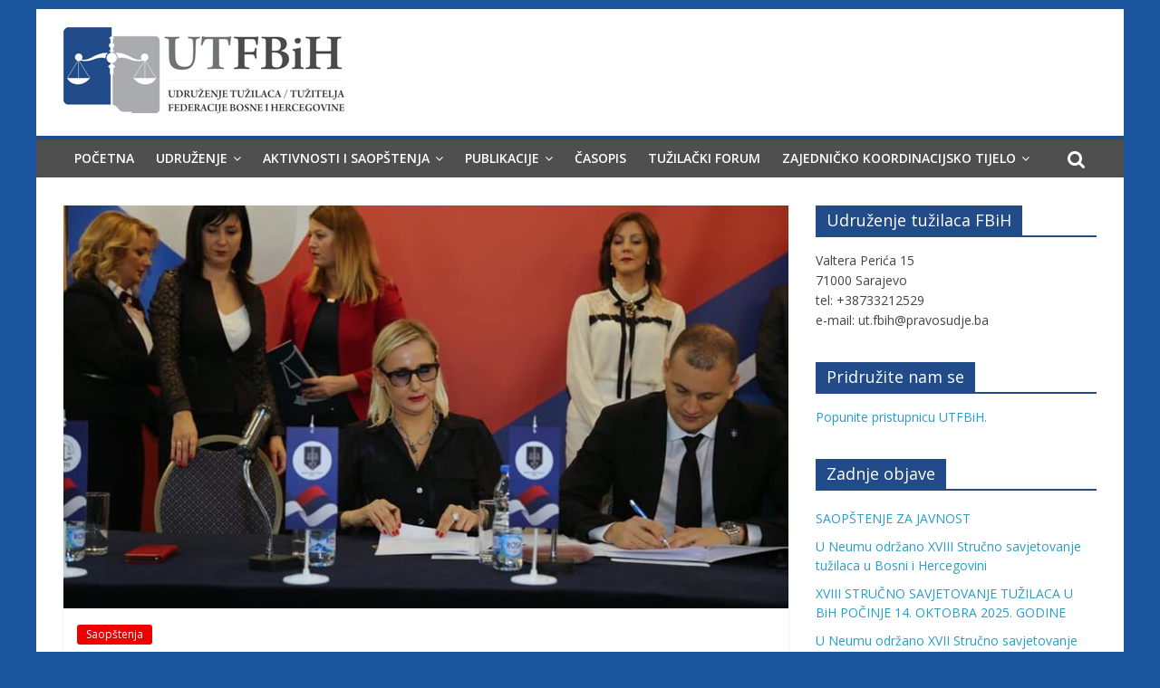

--- FILE ---
content_type: text/html; charset=UTF-8
request_url: https://utfbih.ba/udruzenje-tuzilaca-fbih-potpisalo-sporazum-o-saradnji-sa-udruzenjem-tuzilaca-i-sudija-republike-srbije/
body_size: 11718
content:
<!DOCTYPE html>
<html lang="en-US">
<head>
			<meta charset="UTF-8" />
		<meta name="viewport" content="width=device-width, initial-scale=1">
		<link rel="profile" href="https://gmpg.org/xfn/11" />
		<title>Udruženje tužilaca FBIH potpisalo Sporazum o saradnji sa Udruženjem tužilaca i sudija Republike Srbije &#8211; Udruženje tužilaca Federacije BiH</title>
<meta name='robots' content='max-image-preview:large' />
<link rel='dns-prefetch' href='//fonts.googleapis.com' />
<link rel='dns-prefetch' href='//s.w.org' />
<link rel="alternate" type="application/rss+xml" title="Udruženje tužilaca Federacije BiH &raquo; Feed" href="https://utfbih.ba/feed/" />
<link rel="alternate" type="application/rss+xml" title="Udruženje tužilaca Federacije BiH &raquo; Comments Feed" href="https://utfbih.ba/comments/feed/" />
<script type="text/javascript">
window._wpemojiSettings = {"baseUrl":"https:\/\/s.w.org\/images\/core\/emoji\/13.1.0\/72x72\/","ext":".png","svgUrl":"https:\/\/s.w.org\/images\/core\/emoji\/13.1.0\/svg\/","svgExt":".svg","source":{"concatemoji":"https:\/\/utfbih.ba\/wp-includes\/js\/wp-emoji-release.min.js?ver=5.9.12"}};
/*! This file is auto-generated */
!function(e,a,t){var n,r,o,i=a.createElement("canvas"),p=i.getContext&&i.getContext("2d");function s(e,t){var a=String.fromCharCode;p.clearRect(0,0,i.width,i.height),p.fillText(a.apply(this,e),0,0);e=i.toDataURL();return p.clearRect(0,0,i.width,i.height),p.fillText(a.apply(this,t),0,0),e===i.toDataURL()}function c(e){var t=a.createElement("script");t.src=e,t.defer=t.type="text/javascript",a.getElementsByTagName("head")[0].appendChild(t)}for(o=Array("flag","emoji"),t.supports={everything:!0,everythingExceptFlag:!0},r=0;r<o.length;r++)t.supports[o[r]]=function(e){if(!p||!p.fillText)return!1;switch(p.textBaseline="top",p.font="600 32px Arial",e){case"flag":return s([127987,65039,8205,9895,65039],[127987,65039,8203,9895,65039])?!1:!s([55356,56826,55356,56819],[55356,56826,8203,55356,56819])&&!s([55356,57332,56128,56423,56128,56418,56128,56421,56128,56430,56128,56423,56128,56447],[55356,57332,8203,56128,56423,8203,56128,56418,8203,56128,56421,8203,56128,56430,8203,56128,56423,8203,56128,56447]);case"emoji":return!s([10084,65039,8205,55357,56613],[10084,65039,8203,55357,56613])}return!1}(o[r]),t.supports.everything=t.supports.everything&&t.supports[o[r]],"flag"!==o[r]&&(t.supports.everythingExceptFlag=t.supports.everythingExceptFlag&&t.supports[o[r]]);t.supports.everythingExceptFlag=t.supports.everythingExceptFlag&&!t.supports.flag,t.DOMReady=!1,t.readyCallback=function(){t.DOMReady=!0},t.supports.everything||(n=function(){t.readyCallback()},a.addEventListener?(a.addEventListener("DOMContentLoaded",n,!1),e.addEventListener("load",n,!1)):(e.attachEvent("onload",n),a.attachEvent("onreadystatechange",function(){"complete"===a.readyState&&t.readyCallback()})),(n=t.source||{}).concatemoji?c(n.concatemoji):n.wpemoji&&n.twemoji&&(c(n.twemoji),c(n.wpemoji)))}(window,document,window._wpemojiSettings);
</script>
<style type="text/css">
img.wp-smiley,
img.emoji {
	display: inline !important;
	border: none !important;
	box-shadow: none !important;
	height: 1em !important;
	width: 1em !important;
	margin: 0 0.07em !important;
	vertical-align: -0.1em !important;
	background: none !important;
	padding: 0 !important;
}
</style>
	<link rel='stylesheet' id='wp-block-library-css'  href='https://utfbih.ba/wp-includes/css/dist/block-library/style.min.css?ver=5.9.12' type='text/css' media='all' />
<style id='wp-block-library-inline-css' type='text/css'>
.has-text-align-justify{text-align:justify;}
</style>
<style id='wp-block-library-theme-inline-css' type='text/css'>
.wp-block-audio figcaption{color:#555;font-size:13px;text-align:center}.is-dark-theme .wp-block-audio figcaption{color:hsla(0,0%,100%,.65)}.wp-block-code>code{font-family:Menlo,Consolas,monaco,monospace;color:#1e1e1e;padding:.8em 1em;border:1px solid #ddd;border-radius:4px}.wp-block-embed figcaption{color:#555;font-size:13px;text-align:center}.is-dark-theme .wp-block-embed figcaption{color:hsla(0,0%,100%,.65)}.blocks-gallery-caption{color:#555;font-size:13px;text-align:center}.is-dark-theme .blocks-gallery-caption{color:hsla(0,0%,100%,.65)}.wp-block-image figcaption{color:#555;font-size:13px;text-align:center}.is-dark-theme .wp-block-image figcaption{color:hsla(0,0%,100%,.65)}.wp-block-pullquote{border-top:4px solid;border-bottom:4px solid;margin-bottom:1.75em;color:currentColor}.wp-block-pullquote__citation,.wp-block-pullquote cite,.wp-block-pullquote footer{color:currentColor;text-transform:uppercase;font-size:.8125em;font-style:normal}.wp-block-quote{border-left:.25em solid;margin:0 0 1.75em;padding-left:1em}.wp-block-quote cite,.wp-block-quote footer{color:currentColor;font-size:.8125em;position:relative;font-style:normal}.wp-block-quote.has-text-align-right{border-left:none;border-right:.25em solid;padding-left:0;padding-right:1em}.wp-block-quote.has-text-align-center{border:none;padding-left:0}.wp-block-quote.is-large,.wp-block-quote.is-style-large,.wp-block-quote.is-style-plain{border:none}.wp-block-search .wp-block-search__label{font-weight:700}.wp-block-group:where(.has-background){padding:1.25em 2.375em}.wp-block-separator{border:none;border-bottom:2px solid;margin-left:auto;margin-right:auto;opacity:.4}.wp-block-separator:not(.is-style-wide):not(.is-style-dots){width:100px}.wp-block-separator.has-background:not(.is-style-dots){border-bottom:none;height:1px}.wp-block-separator.has-background:not(.is-style-wide):not(.is-style-dots){height:2px}.wp-block-table thead{border-bottom:3px solid}.wp-block-table tfoot{border-top:3px solid}.wp-block-table td,.wp-block-table th{padding:.5em;border:1px solid;word-break:normal}.wp-block-table figcaption{color:#555;font-size:13px;text-align:center}.is-dark-theme .wp-block-table figcaption{color:hsla(0,0%,100%,.65)}.wp-block-video figcaption{color:#555;font-size:13px;text-align:center}.is-dark-theme .wp-block-video figcaption{color:hsla(0,0%,100%,.65)}.wp-block-template-part.has-background{padding:1.25em 2.375em;margin-top:0;margin-bottom:0}
</style>
<link rel='stylesheet' id='mediaelement-css'  href='https://utfbih.ba/wp-includes/js/mediaelement/mediaelementplayer-legacy.min.css?ver=4.2.16' type='text/css' media='all' />
<link rel='stylesheet' id='wp-mediaelement-css'  href='https://utfbih.ba/wp-includes/js/mediaelement/wp-mediaelement.min.css?ver=5.9.12' type='text/css' media='all' />
<style id='global-styles-inline-css' type='text/css'>
body{--wp--preset--color--black: #000000;--wp--preset--color--cyan-bluish-gray: #abb8c3;--wp--preset--color--white: #ffffff;--wp--preset--color--pale-pink: #f78da7;--wp--preset--color--vivid-red: #cf2e2e;--wp--preset--color--luminous-vivid-orange: #ff6900;--wp--preset--color--luminous-vivid-amber: #fcb900;--wp--preset--color--light-green-cyan: #7bdcb5;--wp--preset--color--vivid-green-cyan: #00d084;--wp--preset--color--pale-cyan-blue: #8ed1fc;--wp--preset--color--vivid-cyan-blue: #0693e3;--wp--preset--color--vivid-purple: #9b51e0;--wp--preset--gradient--vivid-cyan-blue-to-vivid-purple: linear-gradient(135deg,rgba(6,147,227,1) 0%,rgb(155,81,224) 100%);--wp--preset--gradient--light-green-cyan-to-vivid-green-cyan: linear-gradient(135deg,rgb(122,220,180) 0%,rgb(0,208,130) 100%);--wp--preset--gradient--luminous-vivid-amber-to-luminous-vivid-orange: linear-gradient(135deg,rgba(252,185,0,1) 0%,rgba(255,105,0,1) 100%);--wp--preset--gradient--luminous-vivid-orange-to-vivid-red: linear-gradient(135deg,rgba(255,105,0,1) 0%,rgb(207,46,46) 100%);--wp--preset--gradient--very-light-gray-to-cyan-bluish-gray: linear-gradient(135deg,rgb(238,238,238) 0%,rgb(169,184,195) 100%);--wp--preset--gradient--cool-to-warm-spectrum: linear-gradient(135deg,rgb(74,234,220) 0%,rgb(151,120,209) 20%,rgb(207,42,186) 40%,rgb(238,44,130) 60%,rgb(251,105,98) 80%,rgb(254,248,76) 100%);--wp--preset--gradient--blush-light-purple: linear-gradient(135deg,rgb(255,206,236) 0%,rgb(152,150,240) 100%);--wp--preset--gradient--blush-bordeaux: linear-gradient(135deg,rgb(254,205,165) 0%,rgb(254,45,45) 50%,rgb(107,0,62) 100%);--wp--preset--gradient--luminous-dusk: linear-gradient(135deg,rgb(255,203,112) 0%,rgb(199,81,192) 50%,rgb(65,88,208) 100%);--wp--preset--gradient--pale-ocean: linear-gradient(135deg,rgb(255,245,203) 0%,rgb(182,227,212) 50%,rgb(51,167,181) 100%);--wp--preset--gradient--electric-grass: linear-gradient(135deg,rgb(202,248,128) 0%,rgb(113,206,126) 100%);--wp--preset--gradient--midnight: linear-gradient(135deg,rgb(2,3,129) 0%,rgb(40,116,252) 100%);--wp--preset--duotone--dark-grayscale: url('#wp-duotone-dark-grayscale');--wp--preset--duotone--grayscale: url('#wp-duotone-grayscale');--wp--preset--duotone--purple-yellow: url('#wp-duotone-purple-yellow');--wp--preset--duotone--blue-red: url('#wp-duotone-blue-red');--wp--preset--duotone--midnight: url('#wp-duotone-midnight');--wp--preset--duotone--magenta-yellow: url('#wp-duotone-magenta-yellow');--wp--preset--duotone--purple-green: url('#wp-duotone-purple-green');--wp--preset--duotone--blue-orange: url('#wp-duotone-blue-orange');--wp--preset--font-size--small: 13px;--wp--preset--font-size--medium: 20px;--wp--preset--font-size--large: 36px;--wp--preset--font-size--x-large: 42px;}.has-black-color{color: var(--wp--preset--color--black) !important;}.has-cyan-bluish-gray-color{color: var(--wp--preset--color--cyan-bluish-gray) !important;}.has-white-color{color: var(--wp--preset--color--white) !important;}.has-pale-pink-color{color: var(--wp--preset--color--pale-pink) !important;}.has-vivid-red-color{color: var(--wp--preset--color--vivid-red) !important;}.has-luminous-vivid-orange-color{color: var(--wp--preset--color--luminous-vivid-orange) !important;}.has-luminous-vivid-amber-color{color: var(--wp--preset--color--luminous-vivid-amber) !important;}.has-light-green-cyan-color{color: var(--wp--preset--color--light-green-cyan) !important;}.has-vivid-green-cyan-color{color: var(--wp--preset--color--vivid-green-cyan) !important;}.has-pale-cyan-blue-color{color: var(--wp--preset--color--pale-cyan-blue) !important;}.has-vivid-cyan-blue-color{color: var(--wp--preset--color--vivid-cyan-blue) !important;}.has-vivid-purple-color{color: var(--wp--preset--color--vivid-purple) !important;}.has-black-background-color{background-color: var(--wp--preset--color--black) !important;}.has-cyan-bluish-gray-background-color{background-color: var(--wp--preset--color--cyan-bluish-gray) !important;}.has-white-background-color{background-color: var(--wp--preset--color--white) !important;}.has-pale-pink-background-color{background-color: var(--wp--preset--color--pale-pink) !important;}.has-vivid-red-background-color{background-color: var(--wp--preset--color--vivid-red) !important;}.has-luminous-vivid-orange-background-color{background-color: var(--wp--preset--color--luminous-vivid-orange) !important;}.has-luminous-vivid-amber-background-color{background-color: var(--wp--preset--color--luminous-vivid-amber) !important;}.has-light-green-cyan-background-color{background-color: var(--wp--preset--color--light-green-cyan) !important;}.has-vivid-green-cyan-background-color{background-color: var(--wp--preset--color--vivid-green-cyan) !important;}.has-pale-cyan-blue-background-color{background-color: var(--wp--preset--color--pale-cyan-blue) !important;}.has-vivid-cyan-blue-background-color{background-color: var(--wp--preset--color--vivid-cyan-blue) !important;}.has-vivid-purple-background-color{background-color: var(--wp--preset--color--vivid-purple) !important;}.has-black-border-color{border-color: var(--wp--preset--color--black) !important;}.has-cyan-bluish-gray-border-color{border-color: var(--wp--preset--color--cyan-bluish-gray) !important;}.has-white-border-color{border-color: var(--wp--preset--color--white) !important;}.has-pale-pink-border-color{border-color: var(--wp--preset--color--pale-pink) !important;}.has-vivid-red-border-color{border-color: var(--wp--preset--color--vivid-red) !important;}.has-luminous-vivid-orange-border-color{border-color: var(--wp--preset--color--luminous-vivid-orange) !important;}.has-luminous-vivid-amber-border-color{border-color: var(--wp--preset--color--luminous-vivid-amber) !important;}.has-light-green-cyan-border-color{border-color: var(--wp--preset--color--light-green-cyan) !important;}.has-vivid-green-cyan-border-color{border-color: var(--wp--preset--color--vivid-green-cyan) !important;}.has-pale-cyan-blue-border-color{border-color: var(--wp--preset--color--pale-cyan-blue) !important;}.has-vivid-cyan-blue-border-color{border-color: var(--wp--preset--color--vivid-cyan-blue) !important;}.has-vivid-purple-border-color{border-color: var(--wp--preset--color--vivid-purple) !important;}.has-vivid-cyan-blue-to-vivid-purple-gradient-background{background: var(--wp--preset--gradient--vivid-cyan-blue-to-vivid-purple) !important;}.has-light-green-cyan-to-vivid-green-cyan-gradient-background{background: var(--wp--preset--gradient--light-green-cyan-to-vivid-green-cyan) !important;}.has-luminous-vivid-amber-to-luminous-vivid-orange-gradient-background{background: var(--wp--preset--gradient--luminous-vivid-amber-to-luminous-vivid-orange) !important;}.has-luminous-vivid-orange-to-vivid-red-gradient-background{background: var(--wp--preset--gradient--luminous-vivid-orange-to-vivid-red) !important;}.has-very-light-gray-to-cyan-bluish-gray-gradient-background{background: var(--wp--preset--gradient--very-light-gray-to-cyan-bluish-gray) !important;}.has-cool-to-warm-spectrum-gradient-background{background: var(--wp--preset--gradient--cool-to-warm-spectrum) !important;}.has-blush-light-purple-gradient-background{background: var(--wp--preset--gradient--blush-light-purple) !important;}.has-blush-bordeaux-gradient-background{background: var(--wp--preset--gradient--blush-bordeaux) !important;}.has-luminous-dusk-gradient-background{background: var(--wp--preset--gradient--luminous-dusk) !important;}.has-pale-ocean-gradient-background{background: var(--wp--preset--gradient--pale-ocean) !important;}.has-electric-grass-gradient-background{background: var(--wp--preset--gradient--electric-grass) !important;}.has-midnight-gradient-background{background: var(--wp--preset--gradient--midnight) !important;}.has-small-font-size{font-size: var(--wp--preset--font-size--small) !important;}.has-medium-font-size{font-size: var(--wp--preset--font-size--medium) !important;}.has-large-font-size{font-size: var(--wp--preset--font-size--large) !important;}.has-x-large-font-size{font-size: var(--wp--preset--font-size--x-large) !important;}
</style>
<link rel='stylesheet' id='colormag_style-css'  href='https://utfbih.ba/wp-content/themes/colormag-pro/style.css?ver=3.3.3.1' type='text/css' media='all' />
<style id='colormag_style-inline-css' type='text/css'>
.colormag-button, blockquote, button, input[type=reset], input[type=button], input[type=submit], .home-icon.front_page_on, .main-navigation a:hover, .main-navigation ul li ul li a:hover, .main-navigation ul li ul li:hover>a, .main-navigation ul li.current-menu-ancestor>a, .main-navigation ul li.current-menu-item ul li a:hover, .main-navigation ul li.current-menu-item>a, .main-navigation ul li.current_page_ancestor>a, .main-navigation ul li.current_page_item>a, .main-navigation ul li:hover>a, .main-small-navigation li a:hover, .site-header .menu-toggle:hover, #masthead.colormag-header-classic .main-navigation ul ul.sub-menu li:hover > a, #masthead.colormag-header-classic .main-navigation ul ul.sub-menu li.current-menu-ancestor > a, #masthead.colormag-header-classic .main-navigation ul ul.sub-menu li.current-menu-item > a, #masthead.colormag-header-clean #site-navigation .menu-toggle:hover, #masthead.colormag-header-clean #site-navigation.main-small-navigation .menu-toggle, #masthead.colormag-header-classic #site-navigation.main-small-navigation .menu-toggle, #masthead .main-small-navigation li:hover > a, #masthead .main-small-navigation li.current-page-ancestor > a, #masthead .main-small-navigation li.current-menu-ancestor > a, #masthead .main-small-navigation li.current-page-item > a, #masthead .main-small-navigation li.current-menu-item > a, #masthead.colormag-header-classic #site-navigation .menu-toggle:hover, .main-navigation ul li.focus > a, #masthead.colormag-header-classic .main-navigation ul ul.sub-menu li.focus > a, .main-small-navigation .current-menu-item>a, .main-small-navigation .current_page_item>a, #masthead.colormag-header-clean .main-small-navigation li:hover > a, #masthead.colormag-header-clean .main-small-navigation li.current-page-ancestor > a, #masthead.colormag-header-clean .main-small-navigation li.current-menu-ancestor > a, #masthead.colormag-header-clean .main-small-navigation li.current-page-item > a, #masthead.colormag-header-clean .main-small-navigation li.current-menu-item > a, #main .breaking-news-latest, .fa.search-top:hover, .widget_featured_posts .article-content .above-entry-meta .cat-links a, .widget_call_to_action .btn--primary, .colormag-footer--classic .footer-widgets-area .widget-title span::before, .colormag-footer--classic-bordered .footer-widgets-area .widget-title span::before, .widget_featured_posts .widget-title span, .widget_featured_slider .slide-content .above-entry-meta .cat-links a, .widget_highlighted_posts .article-content .above-entry-meta .cat-links a, .category-slide-next, .category-slide-prev, .slide-next, .slide-prev, .tabbed-widget ul li, #content .wp-pagenavi .current,#content .wp-pagenavi a:hover, #secondary .widget-title span,#content .post .article-content .above-entry-meta .cat-links a, .page-header .page-title span, .entry-meta .post-format i, .format-link, .more-link, .infinite-scroll .tg-infinite-scroll, .no-more-post-text, .pagination span, .comments-area .comment-author-link span, .footer-widgets-area .widget-title span, .advertisement_above_footer .widget-title span, .sub-toggle, .error, #primary .widget-title span, .related-posts-wrapper.style-three .article-content .entry-title a:hover:before, .widget_slider_area .widget-title span, .widget_beside_slider .widget-title span, .top-full-width-sidebar .widget-title span, .wp-block-quote, .wp-block-quote.is-style-large, .wp-block-quote.has-text-align-right, .page-numbers .current{background-color:rgb(34,75,137);}a, #masthead .main-small-navigation li:hover > .sub-toggle i, #masthead .main-small-navigation li.current-page-ancestor > .sub-toggle i, #masthead .main-small-navigation li.current-menu-ancestor > .sub-toggle i, #masthead .main-small-navigation li.current-page-item > .sub-toggle i, #masthead .main-small-navigation li.current-menu-item > .sub-toggle i, #masthead.colormag-header-classic #site-navigation .fa.search-top:hover, #masthead.colormag-header-classic #site-navigation.main-small-navigation .random-post a:hover .fa-random, #masthead.colormag-header-classic #site-navigation.main-navigation .random-post a:hover .fa-random, #masthead.colormag-header-classic .breaking-news .newsticker a:hover, .dark-skin #masthead.colormag-header-classic #site-navigation.main-navigation .home-icon:hover .fa, #masthead.colormag-header-classic .main-navigation .home-icon a:hover .fa, .byline a:hover, .comments a:hover, .edit-link a:hover, .posted-on a:hover, .social-links:not(.search-random-icons-container .social-links) i.fa:hover, .tag-links a:hover, #masthead.colormag-header-clean .social-links li:hover i.fa, #masthead.colormag-header-classic .social-links li:hover i.fa, #masthead.colormag-header-clean .breaking-news .newsticker a:hover, .widget_featured_posts .article-content .entry-title a:hover, .widget_featured_slider .slide-content .below-entry-meta .byline a:hover, .widget_featured_slider .slide-content .below-entry-meta .comments a:hover, .widget_featured_slider .slide-content .below-entry-meta .posted-on a:hover, .widget_featured_slider .slide-content .entry-title a:hover, .widget_block_picture_news.widget_featured_posts .article-content .entry-title a:hover, .widget_highlighted_posts .article-content .below-entry-meta .byline a:hover, .widget_highlighted_posts .article-content .below-entry-meta .comments a:hover, .widget_highlighted_posts .article-content .below-entry-meta .posted-on a:hover, .widget_highlighted_posts .article-content .entry-title a:hover, i.fa-arrow-up, i.fa-arrow-down, #site-title a, #content .post .article-content .entry-title a:hover, .entry-meta .byline i, .entry-meta .cat-links i, .entry-meta a, .post .entry-title a:hover, .search .entry-title a:hover, .entry-meta .comments-link a:hover, .entry-meta .edit-link a:hover, .entry-meta .posted-on a:hover, .entry-meta .tag-links a:hover, .single #content .tags a:hover, .count, .next a:hover, .previous a:hover, .related-posts-main-title .fa, .single-related-posts .article-content .entry-title a:hover, .pagination a span:hover, #content .comments-area a.comment-edit-link:hover, #content .comments-area a.comment-permalink:hover, #content .comments-area article header cite a:hover, .comments-area .comment-author-link a:hover, .comment .comment-reply-link:hover, .nav-next a, .nav-previous a, #colophon .footer-menu ul li a:hover, .footer-widgets-area a:hover, a#scroll-up i, .main-small-navigation li.current-menu-item > .sub-toggle i, .num-404, .related-posts-wrapper-flyout .entry-title a:hover, .human-diff-time .human-diff-time-display:hover{color:rgb(34,75,137);}#site-navigation{border-top-color:rgb(34,75,137);}#masthead.colormag-header-classic .main-navigation ul ul.sub-menu li:hover, #masthead.colormag-header-classic .main-navigation ul ul.sub-menu li.current-menu-ancestor, #masthead.colormag-header-classic .main-navigation ul ul.sub-menu li.current-menu-item, #masthead.colormag-header-classic #site-navigation .menu-toggle:hover, #masthead.colormag-header-classic #site-navigation.main-small-navigation .menu-toggle, #masthead.colormag-header-classic .main-navigation ul > li:hover > a, #masthead.colormag-header-classic .main-navigation ul > li.current-menu-item > a, #masthead.colormag-header-classic .main-navigation ul > li.current-menu-ancestor > a, #masthead.colormag-header-classic .main-navigation ul li.focus > a, .pagination a span:hover{border-color:rgb(34,75,137);}.widget_featured_posts .widget-title, #secondary .widget-title, #tertiary .widget-title, .page-header .page-title, .footer-widgets-area .widget-title, .advertisement_above_footer .widget-title, #primary .widget-title, .widget_slider_area .widget-title, .widget_beside_slider .widget-title, .top-full-width-sidebar .widget-title{border-bottom-color:rgb(34,75,137);}#site-navigation, #masthead.colormag-header-clean #site-navigation .inner-wrap, #masthead.colormag-header-clean--full-width #site-navigation{background-color:rgba(35,35,35,0.8);}.main-navigation .sub-menu, .main-navigation .children{background-color:rgba(35,35,35,0.8);}body, button, input, select ,textarea{color:rgb(68,68,68);}body, button, input, select, textarea, blockquote p, .entry-meta, .more-link, dl, .previous a, .next a, .nav-previous a, .nav-next a, #respond h3#reply-title #cancel-comment-reply-link, #respond form input[type="text"], #respond form textarea, #secondary .widget, .error-404 .widget{}h1{}h2{}h3{}h5{}
</style>
<link rel='stylesheet' id='colormag-featured-image-popup-css-css'  href='https://utfbih.ba/wp-content/themes/colormag-pro/js/magnific-popup/magnific-popup.min.css?ver=3.3.3.1' type='text/css' media='all' />
<link rel='stylesheet' id='colormag-fontawesome-css'  href='https://utfbih.ba/wp-content/themes/colormag-pro/fontawesome/css/font-awesome.min.css?ver=3.3.3.1' type='text/css' media='all' />
<link rel='stylesheet' id='colormag_googlefonts-css'  href='//fonts.googleapis.com/css?family=Open+Sans%3A600%2Cregular&#038;subset=latin&#038;1&#038;display=swap&#038;ver=3.3.3.1' type='text/css' media='all' />
<link rel='stylesheet' id='jetpack_css-css'  href='https://utfbih.ba/wp-content/plugins/jetpack/css/jetpack.css?ver=10.7.2' type='text/css' media='all' />
<script type='text/javascript' src='https://utfbih.ba/wp-includes/js/jquery/jquery.min.js?ver=3.6.0' id='jquery-core-js'></script>
<script type='text/javascript' src='https://utfbih.ba/wp-includes/js/jquery/jquery-migrate.min.js?ver=3.3.2' id='jquery-migrate-js'></script>
<!--[if lte IE 8]>
<script type='text/javascript' src='https://utfbih.ba/wp-content/themes/colormag-pro/js/html5shiv.min.js?ver=3.3.3.1' id='html5-js'></script>
<![endif]-->
<link rel="https://api.w.org/" href="https://utfbih.ba/wp-json/" /><link rel="alternate" type="application/json" href="https://utfbih.ba/wp-json/wp/v2/posts/521" /><link rel="EditURI" type="application/rsd+xml" title="RSD" href="https://utfbih.ba/xmlrpc.php?rsd" />
<link rel="wlwmanifest" type="application/wlwmanifest+xml" href="https://utfbih.ba/wp-includes/wlwmanifest.xml" /> 
<meta name="generator" content="WordPress 5.9.12" />
<link rel="canonical" href="https://utfbih.ba/udruzenje-tuzilaca-fbih-potpisalo-sporazum-o-saradnji-sa-udruzenjem-tuzilaca-i-sudija-republike-srbije/" />
<link rel='shortlink' href='https://utfbih.ba/?p=521' />
<link rel="alternate" type="application/json+oembed" href="https://utfbih.ba/wp-json/oembed/1.0/embed?url=https%3A%2F%2Futfbih.ba%2Fudruzenje-tuzilaca-fbih-potpisalo-sporazum-o-saradnji-sa-udruzenjem-tuzilaca-i-sudija-republike-srbije%2F" />
<link rel="alternate" type="text/xml+oembed" href="https://utfbih.ba/wp-json/oembed/1.0/embed?url=https%3A%2F%2Futfbih.ba%2Fudruzenje-tuzilaca-fbih-potpisalo-sporazum-o-saradnji-sa-udruzenjem-tuzilaca-i-sudija-republike-srbije%2F&#038;format=xml" />
<style type='text/css'>img#wpstats{display:none}</style>
	<style type="text/css">.recentcomments a{display:inline !important;padding:0 !important;margin:0 !important;}</style><style type="text/css" id="custom-background-css">
body.custom-background { background-color: #004293e5; }
</style>
	<link rel="icon" href="https://utfbih.ba/wp-content/uploads/2016/06/cropped-Pecat-UTFBiH-mali-32x32.jpg" sizes="32x32" />
<link rel="icon" href="https://utfbih.ba/wp-content/uploads/2016/06/cropped-Pecat-UTFBiH-mali-192x192.jpg" sizes="192x192" />
<link rel="apple-touch-icon" href="https://utfbih.ba/wp-content/uploads/2016/06/cropped-Pecat-UTFBiH-mali-180x180.jpg" />
<meta name="msapplication-TileImage" content="https://utfbih.ba/wp-content/uploads/2016/06/cropped-Pecat-UTFBiH-mali-270x270.jpg" />
</head>

<body data-rsssl=1 class="post-template-default single single-post postid-521 single-format-standard custom-background wp-custom-logo wp-embed-responsive  box-layout">

<svg xmlns="http://www.w3.org/2000/svg" viewBox="0 0 0 0" width="0" height="0" focusable="false" role="none" style="visibility: hidden; position: absolute; left: -9999px; overflow: hidden;" ><defs><filter id="wp-duotone-dark-grayscale"><feColorMatrix color-interpolation-filters="sRGB" type="matrix" values=" .299 .587 .114 0 0 .299 .587 .114 0 0 .299 .587 .114 0 0 .299 .587 .114 0 0 " /><feComponentTransfer color-interpolation-filters="sRGB" ><feFuncR type="table" tableValues="0 0.49803921568627" /><feFuncG type="table" tableValues="0 0.49803921568627" /><feFuncB type="table" tableValues="0 0.49803921568627" /><feFuncA type="table" tableValues="1 1" /></feComponentTransfer><feComposite in2="SourceGraphic" operator="in" /></filter></defs></svg><svg xmlns="http://www.w3.org/2000/svg" viewBox="0 0 0 0" width="0" height="0" focusable="false" role="none" style="visibility: hidden; position: absolute; left: -9999px; overflow: hidden;" ><defs><filter id="wp-duotone-grayscale"><feColorMatrix color-interpolation-filters="sRGB" type="matrix" values=" .299 .587 .114 0 0 .299 .587 .114 0 0 .299 .587 .114 0 0 .299 .587 .114 0 0 " /><feComponentTransfer color-interpolation-filters="sRGB" ><feFuncR type="table" tableValues="0 1" /><feFuncG type="table" tableValues="0 1" /><feFuncB type="table" tableValues="0 1" /><feFuncA type="table" tableValues="1 1" /></feComponentTransfer><feComposite in2="SourceGraphic" operator="in" /></filter></defs></svg><svg xmlns="http://www.w3.org/2000/svg" viewBox="0 0 0 0" width="0" height="0" focusable="false" role="none" style="visibility: hidden; position: absolute; left: -9999px; overflow: hidden;" ><defs><filter id="wp-duotone-purple-yellow"><feColorMatrix color-interpolation-filters="sRGB" type="matrix" values=" .299 .587 .114 0 0 .299 .587 .114 0 0 .299 .587 .114 0 0 .299 .587 .114 0 0 " /><feComponentTransfer color-interpolation-filters="sRGB" ><feFuncR type="table" tableValues="0.54901960784314 0.98823529411765" /><feFuncG type="table" tableValues="0 1" /><feFuncB type="table" tableValues="0.71764705882353 0.25490196078431" /><feFuncA type="table" tableValues="1 1" /></feComponentTransfer><feComposite in2="SourceGraphic" operator="in" /></filter></defs></svg><svg xmlns="http://www.w3.org/2000/svg" viewBox="0 0 0 0" width="0" height="0" focusable="false" role="none" style="visibility: hidden; position: absolute; left: -9999px; overflow: hidden;" ><defs><filter id="wp-duotone-blue-red"><feColorMatrix color-interpolation-filters="sRGB" type="matrix" values=" .299 .587 .114 0 0 .299 .587 .114 0 0 .299 .587 .114 0 0 .299 .587 .114 0 0 " /><feComponentTransfer color-interpolation-filters="sRGB" ><feFuncR type="table" tableValues="0 1" /><feFuncG type="table" tableValues="0 0.27843137254902" /><feFuncB type="table" tableValues="0.5921568627451 0.27843137254902" /><feFuncA type="table" tableValues="1 1" /></feComponentTransfer><feComposite in2="SourceGraphic" operator="in" /></filter></defs></svg><svg xmlns="http://www.w3.org/2000/svg" viewBox="0 0 0 0" width="0" height="0" focusable="false" role="none" style="visibility: hidden; position: absolute; left: -9999px; overflow: hidden;" ><defs><filter id="wp-duotone-midnight"><feColorMatrix color-interpolation-filters="sRGB" type="matrix" values=" .299 .587 .114 0 0 .299 .587 .114 0 0 .299 .587 .114 0 0 .299 .587 .114 0 0 " /><feComponentTransfer color-interpolation-filters="sRGB" ><feFuncR type="table" tableValues="0 0" /><feFuncG type="table" tableValues="0 0.64705882352941" /><feFuncB type="table" tableValues="0 1" /><feFuncA type="table" tableValues="1 1" /></feComponentTransfer><feComposite in2="SourceGraphic" operator="in" /></filter></defs></svg><svg xmlns="http://www.w3.org/2000/svg" viewBox="0 0 0 0" width="0" height="0" focusable="false" role="none" style="visibility: hidden; position: absolute; left: -9999px; overflow: hidden;" ><defs><filter id="wp-duotone-magenta-yellow"><feColorMatrix color-interpolation-filters="sRGB" type="matrix" values=" .299 .587 .114 0 0 .299 .587 .114 0 0 .299 .587 .114 0 0 .299 .587 .114 0 0 " /><feComponentTransfer color-interpolation-filters="sRGB" ><feFuncR type="table" tableValues="0.78039215686275 1" /><feFuncG type="table" tableValues="0 0.94901960784314" /><feFuncB type="table" tableValues="0.35294117647059 0.47058823529412" /><feFuncA type="table" tableValues="1 1" /></feComponentTransfer><feComposite in2="SourceGraphic" operator="in" /></filter></defs></svg><svg xmlns="http://www.w3.org/2000/svg" viewBox="0 0 0 0" width="0" height="0" focusable="false" role="none" style="visibility: hidden; position: absolute; left: -9999px; overflow: hidden;" ><defs><filter id="wp-duotone-purple-green"><feColorMatrix color-interpolation-filters="sRGB" type="matrix" values=" .299 .587 .114 0 0 .299 .587 .114 0 0 .299 .587 .114 0 0 .299 .587 .114 0 0 " /><feComponentTransfer color-interpolation-filters="sRGB" ><feFuncR type="table" tableValues="0.65098039215686 0.40392156862745" /><feFuncG type="table" tableValues="0 1" /><feFuncB type="table" tableValues="0.44705882352941 0.4" /><feFuncA type="table" tableValues="1 1" /></feComponentTransfer><feComposite in2="SourceGraphic" operator="in" /></filter></defs></svg><svg xmlns="http://www.w3.org/2000/svg" viewBox="0 0 0 0" width="0" height="0" focusable="false" role="none" style="visibility: hidden; position: absolute; left: -9999px; overflow: hidden;" ><defs><filter id="wp-duotone-blue-orange"><feColorMatrix color-interpolation-filters="sRGB" type="matrix" values=" .299 .587 .114 0 0 .299 .587 .114 0 0 .299 .587 .114 0 0 .299 .587 .114 0 0 " /><feComponentTransfer color-interpolation-filters="sRGB" ><feFuncR type="table" tableValues="0.098039215686275 1" /><feFuncG type="table" tableValues="0 0.66274509803922" /><feFuncB type="table" tableValues="0.84705882352941 0.41960784313725" /><feFuncA type="table" tableValues="1 1" /></feComponentTransfer><feComposite in2="SourceGraphic" operator="in" /></filter></defs></svg>		<div id="page" class="hfeed site">
				<a class="skip-link screen-reader-text" href="#main">Skip to content</a>
				<header id="masthead" class="site-header clearfix ">
				<div id="header-text-nav-container" class="clearfix">
		
		<div class="inner-wrap">
			<div id="header-text-nav-wrap" class="clearfix">

				<div id="header-left-section">
											<div id="header-logo-image">
							<a href="https://utfbih.ba/" class="custom-logo-link" rel="home"><img width="310" height="95" src="https://utfbih.ba/wp-content/uploads/2016/06/LogoUTFBiH.jpg" class="custom-logo tg-image-to-reveal-fade-in" alt="Udruženje tužilaca Federacije BiH" srcset="https://utfbih.ba/wp-content/uploads/2016/06/LogoUTFBiH.jpg 310w, https://utfbih.ba/wp-content/uploads/2016/06/LogoUTFBiH-300x92.jpg 300w" sizes="(max-width: 310px) 100vw, 310px" /></a>						</div><!-- #header-logo-image -->
						
					<div id="header-text" class="screen-reader-text">
													<h3 id="site-title">
								<a href="https://utfbih.ba/" title="Udruženje tužilaca Federacije BiH" rel="home">Udruženje tužilaca Federacije BiH</a>
							</h3>
						
													<p id="site-description">
								Udruženje tužilaca Federacije Bosne i Hercegovine							</p><!-- #site-description -->
											</div><!-- #header-text -->
				</div><!-- #header-left-section -->

				<div id="header-right-section">
									</div><!-- #header-right-section -->

			</div><!-- #header-text-nav-wrap -->
		</div><!-- .inner-wrap -->

		
			<nav id="site-navigation"
				 class="main-navigation clearfix">
				<div class="inner-wrap clearfix">
					
											<div class="search-random-icons-container">
															<div class="top-search-wrap">
									<i class="fa fa-search search-top"></i>
									<div class="search-form-top">
										
<form action="https://utfbih.ba/" class="search-form searchform clearfix" method="get" role="search">

	<div class="search-wrap">
		<input type="search"
		       class="s field"
		       name="s"
		       value=""
		       placeholder="Search"
		/>

		<button class="search-icon" type="submit"></button>
	</div>

</form><!-- .searchform -->
									</div>
								</div>
													</div>
					
					<p class="menu-toggle"></p>
					<div class="menu-primary-container"><ul id="menu-menu-1" class="menu"><li id="menu-item-7" class="menu-item menu-item-type-custom menu-item-object-custom menu-item-home menu-item-7"><a href="https://utfbih.ba/">Početna</a></li>
<li id="menu-item-9" class="menu-item menu-item-type-custom menu-item-object-custom menu-item-has-children menu-item-9"><a href="https://utfbih.ba/category/udruzenje/">Udruženje</a>
<ul class="sub-menu">
	<li id="menu-item-10" class="menu-item menu-item-type-custom menu-item-object-custom menu-item-10"><a href="https://utfbih.ba/o-nama/">O nama</a></li>
	<li id="menu-item-785" class="menu-item menu-item-type-post_type menu-item-object-post menu-item-785"><a href="https://utfbih.ba/776-2/">Statutarni organi</a></li>
	<li id="menu-item-789" class="menu-item menu-item-type-post_type menu-item-object-page menu-item-789"><a href="https://utfbih.ba/sredstva-za-rad/">Sredstva za rad</a></li>
	<li id="menu-item-11" class="menu-item menu-item-type-custom menu-item-object-custom menu-item-11"><a href="https://utfbih.ba/osnivanje-udruzenja/">Osnivanje</a></li>
	<li id="menu-item-12" class="menu-item menu-item-type-custom menu-item-object-custom menu-item-has-children menu-item-12"><a href="#">Osnovni akti</a>
	<ul class="sub-menu">
		<li id="menu-item-60" class="menu-item menu-item-type-custom menu-item-object-custom menu-item-60"><a href="https://utfbih.ba/wp-content/uploads/2022/10/Statut-UT-FBiH02.04.2022.pdf">Statut Udruženja</a></li>
		<li id="menu-item-58" class="menu-item menu-item-type-custom menu-item-object-custom menu-item-58"><a href="https://utfbih.ba/wp-content/uploads/2016/06/Poslovnik_o_radu_Udruzenja.pdf">Poslovnik o radu Udruženja</a></li>
	</ul>
</li>
	<li id="menu-item-14" class="menu-item menu-item-type-custom menu-item-object-custom menu-item-14"><a href="https://utfbih.ba/clanstvo-u-udruzenju">Članstvo</a></li>
	<li id="menu-item-15" class="menu-item menu-item-type-custom menu-item-object-custom menu-item-has-children menu-item-15"><a href="#">Izvještaj o radu</a>
	<ul class="sub-menu">
		<li id="menu-item-62" class="menu-item menu-item-type-custom menu-item-object-custom menu-item-62"><a href="https://utfbih.ba/wp-content/uploads/2016/06/Izvjestaj_o_radu_UT_2015.pdf">Izvještaj o radu za 2015. godinu</a></li>
		<li id="menu-item-302" class="menu-item menu-item-type-custom menu-item-object-custom menu-item-302"><a href="https://utfbih.ba/wp-content/uploads/2017/05/Izvjestaj-o-radu-UT-F-BiH-za-2016..pdf">Izvještaj o radu za 2016. godinu</a></li>
		<li id="menu-item-508" class="menu-item menu-item-type-custom menu-item-object-custom menu-item-508"><a href="https://utfbih.ba/wp-content/uploads/2019/10/IZVJESTAJ-2018_.pdf">Izvjestaj o radu za 2018. godinu</a></li>
	</ul>
</li>
</ul>
</li>
<li id="menu-item-13" class="menu-item menu-item-type-custom menu-item-object-custom menu-item-has-children menu-item-13"><a href="https://utfbih.ba/category/aktivnosti/">Aktivnosti i saopštenja</a>
<ul class="sub-menu">
	<li id="menu-item-674" class="menu-item menu-item-type-custom menu-item-object-custom menu-item-674"><a href="https://utfbih.ba/category/saopstenja/">Saopštenja</a></li>
	<li id="menu-item-55" class="menu-item menu-item-type-taxonomy menu-item-object-category menu-item-55"><a href="https://utfbih.ba/category/zavrseni-projekti/">Završeni projekti</a></li>
	<li id="menu-item-675" class="menu-item menu-item-type-custom menu-item-object-custom menu-item-675"><a href="#">Tekući projekti</a></li>
	<li id="menu-item-53" class="menu-item menu-item-type-taxonomy menu-item-object-category menu-item-53"><a href="https://utfbih.ba/category/savjetovanja/">Savjetovanja</a></li>
</ul>
</li>
<li id="menu-item-16" class="menu-item menu-item-type-custom menu-item-object-custom menu-item-has-children menu-item-16"><a href="#">Publikacije</a>
<ul class="sub-menu">
	<li id="menu-item-109" class="menu-item menu-item-type-custom menu-item-object-custom menu-item-109"><a href="https://utfbih.ba/wp-content/uploads/2016/06/anonimizacija_brief_web_25apr2014.pdf">Lični podaci u sudskim i tužilačkim aktima</a></li>
	<li id="menu-item-111" class="menu-item menu-item-type-custom menu-item-object-custom menu-item-111"><a href="https://utfbih.ba/wp-content/uploads/2016/06/vodic_hatecrimes_final_final_10jan2014.pdf">Vodič za procesuiranje krivičnih djela počinjenih iz mržnje</a></li>
	<li id="menu-item-113" class="menu-item menu-item-type-custom menu-item-object-custom menu-item-113"><a href="https://utfbih.ba/wp-content/uploads/2016/06/anonimizacija-studija_web_5maj_0.pdf">Anonimizacija sudskih i tužilačkih akata u BiH</a></li>
	<li id="menu-item-311" class="menu-item menu-item-type-custom menu-item-object-custom menu-item-311"><a href="https://utfbih.ba/wp-content/uploads/2017/05/Uloga-UT-u-izgradnji-i-obuci-kadrova-2.pdf">Prezentacija federalne tužiteljice Suade Salkić u okviru Trećeg globalnog foruma za Udruženja tužilaca (Beograd, 26. i 27. maj 2017. godine)</a></li>
</ul>
</li>
<li id="menu-item-669" class="menu-item menu-item-type-custom menu-item-object-custom menu-item-669"><a href="https://utfbih.ba/zbornik-radova-udruzenja-tuzilaca-tuzitelja-fbih/">Časopis</a></li>
<li id="menu-item-649" class="menu-item menu-item-type-custom menu-item-object-custom menu-item-649"><a href="https://forum.utfbih.ba">Tužilački forum</a></li>
<li id="menu-item-873" class="menu-item menu-item-type-custom menu-item-object-custom menu-item-has-children menu-item-873"><a href="#">Zajedničko koordinacijsko tijelo</a>
<ul class="sub-menu">
	<li id="menu-item-851" class="menu-item menu-item-type-post_type menu-item-object-page menu-item-851"><a href="https://utfbih.ba/o-zkt/">O ZKT</a></li>
	<li id="menu-item-856" class="menu-item menu-item-type-taxonomy menu-item-object-category menu-item-856"><a href="https://utfbih.ba/category/zkt/saopstenja-zkt/">Saopštenja ZKT</a></li>
	<li id="menu-item-868" class="menu-item menu-item-type-post_type menu-item-object-page menu-item-868"><a href="https://utfbih.ba/zkt-dokumenti/">ZKT dokumenti</a></li>
</ul>
</li>
</ul></div>
				</div>
			</nav>

				</div><!-- #header-text-nav-container -->
				</header><!-- #masthead -->
				<div id="main" class="clearfix">
				<div class="inner-wrap clearfix">
		
	
	<div id="primary">
		<div id="content" class="clearfix ">

			
<article id="post-521" class="post-521 post type-post status-publish format-standard has-post-thumbnail hentry category-saopstenja">
	
	
				<div class="featured-image">
									<a href="https://utfbih.ba/wp-content/uploads/2019/12/Popisivanje.jpg" class="image-popup"><img width="800" height="445" src="https://utfbih.ba/wp-content/uploads/2019/12/Popisivanje-800x445.jpg" class="attachment-colormag-featured-image size-colormag-featured-image tg-image-to-reveal-fade-in wp-post-image" alt="" /></a>
								</div>

			
	<div class="article-content clearfix">
		<div class="above-entry-meta"><span class="cat-links"><a href="https://utfbih.ba/category/aktivnosti/saopstenja/" style="background:#ef0000" rel="category tag">Saopštenja</a>&nbsp;</span></div>
			<header class="entry-header">
				<h1 class="entry-title">
					Udruženje tužilaca FBIH potpisalo Sporazum o saradnji sa Udruženjem tužilaca i sudija Republike Srbije				</h1>
			</header>

			<div class="below-entry-meta "><span class="posted-on"><a href="https://utfbih.ba/udruzenje-tuzilaca-fbih-potpisalo-sporazum-o-saradnji-sa-udruzenjem-tuzilaca-i-sudija-republike-srbije/" title="08:15" rel="bookmark"><i class="fa fa-calendar-o"></i> <time class="entry-date published" datetime="2019-11-30T08:15:15+01:00">30.11.19</time><time class="updated" datetime="2019-12-10T08:15:26+01:00">10.12.19</time></a></span>		<span class="byline">
			<span class="author vcard">
				<i class="fa fa-user"></i>
				<a class="url fn n"
				href="https://utfbih.ba/author/seila-heljic/"
				title="Šeila Heljić"
				>
					Šeila Heljić				</a>
			</span>
		</span>

		</div>
		<div class="entry-content clearfix">
			<p style="text-align: justify;">Udruženje tužilaca FBIH je 30. novembra  u Beogradu potpisalo Sporazum o saradnji sa Udruženjem tužilaca i sudija Srbije, koji se odnosi na zajedničke aktivnosti ovih dvaju Udruženja. Ciljevi Sporazuma su, između ostalih, zaštita prava i interesa sudija i tužilaca, sudijskih i tužilačkih pomoćnika, unapređenje pravosudne profesije sudija, tužilaca i njihovih pomoćnika kroz stalne obuke i stručna usavršavanja, unapređenje uslova rada sudija i tužilaca i njihovih pomoćnika, kao i unapređenje materijalnog položaja sudija, tužilaca i njihovih pomoćnika na području Republike Srbije i Federacije Bosne i Hercegovine.</p>
<p style="text-align: justify;">Sporazum će doprinijeti razmjeni iskustava, informacija i kontakata, kao i organizaciji mnogih seminara, okruglih stolova i drugih aktivnosti, te promovisati dalje širenje regionalne saradnje i pružanje međusobne stručno-tehničke pomoći u skladu sa materijalnim kapacitetima.</p>
<p style="text-align: justify;"><a href="https://utfbih.ba/wp-content/uploads/2019/12/Sporazum-o-saradnji.pdf">Sporazum o saradnji sa Udruženjem tužilaca i sudija Republike Srbije</a></p>
		</div>

			</div>

	</article>

			
			<ul class="default-wp-page clearfix">
				<li class="previous"><a href="https://utfbih.ba/u-sarajevu-odrzan-okrugli-sto-pod-nazivom-postupanje-u-predmetima-rodno-zasnovanog-nasilja/" rel="prev"><span class="meta-nav">&larr;</span> U Sarajevu održan Okrugli sto pod nazivom: “Postupanje u predmetima rodno zasnovanog nasilja”</a></li>
				<li class="next"><a href="https://utfbih.ba/upucena-inicijativa-strukovnim-udruzenjima-u-bosanskohercegovackom-pravosudu-o-zajednickoj-saradnji-i-djelovanju/" rel="next">Upućena inicijativa strukovnim udruženjima u bosanskohercegovačkom pravosuđu o zajedničkoj saradnji i djelovanju <span class="meta-nav">&rarr;</span></a></li>
			</ul>

					</div><!-- #content -->
			</div><!-- #primary -->


<div id="secondary">
	
	<aside id="text-2" class="widget widget_text clearfix"><h3 class="widget-title"><span>Udruženje tužilaca FBiH</span></h3>			<div class="textwidget"><p>Valtera Perića 15<br />
71000 Sarajevo<br />
tel: +38733212529<br />
e-mail: ut.fbih@pravosudje.ba</p>
</div>
		</aside><aside id="text-3" class="widget widget_text clearfix"><h3 class="widget-title"><span>Pridružite nam se</span></h3>			<div class="textwidget"><p><a href="https://utfbih.ba/wp-content/uploads/2023/04/02b-Memorandum-izjave-o-pristupanju-u-clanstvoUT-FBiH.pdf">Popunite pristupnicu UTFBiH.</a></p>
</div>
		</aside>
		<aside id="recent-posts-2" class="widget widget_recent_entries clearfix">
		<h3 class="widget-title"><span>Zadnje objave</span></h3>
		<ul>
											<li>
					<a href="https://utfbih.ba/saopstenje-za-javnost-2/">SAOPŠTENJE ZA JAVNOST</a>
									</li>
											<li>
					<a href="https://utfbih.ba/u-neumu-odrzano-xviii-strucno-savjetovanje-tuzilaca-u-bosni-i-hercegovini/">U Neumu održano XVIII Stručno savjetovanje tužilaca u Bosni i Hercegovini</a>
									</li>
											<li>
					<a href="https://utfbih.ba/xviii-strucno-savjetovanje-tuzilaca-u-bih-pocinje-14-oktobra-2025-godine/">XVIII STRUČNO SAVJETOVANJE TUŽILACA U BiH POČINJE 14. OKTOBRA 2025. GODINE</a>
									</li>
											<li>
					<a href="https://utfbih.ba/u-neumu-odrzano-xvii-strucno-savjetovanje-tuzilaca-u-bosni-i-hercegovini/">U Neumu održano XVII Stručno savjetovanje tužilaca u Bosni i Hercegovini</a>
									</li>
											<li>
					<a href="https://utfbih.ba/xvii-strucno-savjetovanje-tuzilaca-u-bih-pocinje-01-septembra-2024-godine/">XVII STRUČNO SAVJETOVANJE TUŽILACA U BiH POČINJE 01. SEPTEMBRA 2024. GODINE</a>
									</li>
					</ul>

		</aside><aside id="categories-2" class="widget widget_categories clearfix"><h3 class="widget-title"><span>Kategorije</span></h3>
			<ul>
					<li class="cat-item cat-item-4"><a href="https://utfbih.ba/category/aktivnosti/">Aktivnosti</a>
</li>
	<li class="cat-item cat-item-7"><a href="https://utfbih.ba/category/odluke-o-imenovanju/">Odluke o imenovanju</a>
</li>
	<li class="cat-item cat-item-8"><a href="https://utfbih.ba/category/publikacije/">Publikacije</a>
</li>
	<li class="cat-item cat-item-9"><a href="https://utfbih.ba/category/aktivnosti/saopstenja/">Saopštenja</a>
</li>
	<li class="cat-item cat-item-50"><a href="https://utfbih.ba/category/zkt/saopstenja-zkt/">Saopštenja ZKT</a>
</li>
	<li class="cat-item cat-item-12"><a href="https://utfbih.ba/category/savjetovanja/">Savjetovanja</a>
</li>
	<li class="cat-item cat-item-3"><a href="https://utfbih.ba/category/udruzenje/">Udruženje</a>
</li>
	<li class="cat-item cat-item-11"><a href="https://utfbih.ba/category/zavrseni-projekti/">Završeni projekti</a>
</li>
			</ul>

			</aside><aside id="search-2" class="widget widget_search clearfix">
<form action="https://utfbih.ba/" class="search-form searchform clearfix" method="get" role="search">

	<div class="search-wrap">
		<input type="search"
		       class="s field"
		       name="s"
		       value=""
		       placeholder="Search"
		/>

		<button class="search-icon" type="submit"></button>
	</div>

</form><!-- .searchform -->
</aside><aside id="recent-comments-2" class="widget widget_recent_comments clearfix"><h3 class="widget-title"><span>Recent Comments</span></h3><ul id="recentcomments"></ul></aside><aside id="archives-2" class="widget widget_archive clearfix"><h3 class="widget-title"><span>Arhiva</span></h3>
			<ul>
					<li><a href='https://utfbih.ba/2025/12/'>December 2025</a></li>
	<li><a href='https://utfbih.ba/2025/10/'>October 2025</a></li>
	<li><a href='https://utfbih.ba/2024/09/'>September 2024</a></li>
	<li><a href='https://utfbih.ba/2024/08/'>August 2024</a></li>
	<li><a href='https://utfbih.ba/2024/07/'>July 2024</a></li>
	<li><a href='https://utfbih.ba/2024/04/'>April 2024</a></li>
	<li><a href='https://utfbih.ba/2024/02/'>February 2024</a></li>
	<li><a href='https://utfbih.ba/2024/01/'>January 2024</a></li>
	<li><a href='https://utfbih.ba/2023/10/'>October 2023</a></li>
	<li><a href='https://utfbih.ba/2023/07/'>July 2023</a></li>
	<li><a href='https://utfbih.ba/2023/06/'>June 2023</a></li>
	<li><a href='https://utfbih.ba/2023/05/'>May 2023</a></li>
	<li><a href='https://utfbih.ba/2023/04/'>April 2023</a></li>
	<li><a href='https://utfbih.ba/2023/03/'>March 2023</a></li>
	<li><a href='https://utfbih.ba/2023/01/'>January 2023</a></li>
	<li><a href='https://utfbih.ba/2022/10/'>October 2022</a></li>
	<li><a href='https://utfbih.ba/2022/09/'>September 2022</a></li>
	<li><a href='https://utfbih.ba/2022/06/'>June 2022</a></li>
	<li><a href='https://utfbih.ba/2022/04/'>April 2022</a></li>
	<li><a href='https://utfbih.ba/2022/03/'>March 2022</a></li>
	<li><a href='https://utfbih.ba/2021/12/'>December 2021</a></li>
	<li><a href='https://utfbih.ba/2021/09/'>September 2021</a></li>
	<li><a href='https://utfbih.ba/2021/07/'>July 2021</a></li>
	<li><a href='https://utfbih.ba/2021/04/'>April 2021</a></li>
	<li><a href='https://utfbih.ba/2021/03/'>March 2021</a></li>
	<li><a href='https://utfbih.ba/2021/01/'>January 2021</a></li>
	<li><a href='https://utfbih.ba/2020/12/'>December 2020</a></li>
	<li><a href='https://utfbih.ba/2020/11/'>November 2020</a></li>
	<li><a href='https://utfbih.ba/2020/10/'>October 2020</a></li>
	<li><a href='https://utfbih.ba/2020/02/'>February 2020</a></li>
	<li><a href='https://utfbih.ba/2019/12/'>December 2019</a></li>
	<li><a href='https://utfbih.ba/2019/11/'>November 2019</a></li>
	<li><a href='https://utfbih.ba/2019/10/'>October 2019</a></li>
	<li><a href='https://utfbih.ba/2019/09/'>September 2019</a></li>
	<li><a href='https://utfbih.ba/2019/05/'>May 2019</a></li>
	<li><a href='https://utfbih.ba/2018/11/'>November 2018</a></li>
	<li><a href='https://utfbih.ba/2018/07/'>July 2018</a></li>
	<li><a href='https://utfbih.ba/2018/06/'>June 2018</a></li>
	<li><a href='https://utfbih.ba/2018/05/'>May 2018</a></li>
	<li><a href='https://utfbih.ba/2018/03/'>March 2018</a></li>
	<li><a href='https://utfbih.ba/2017/10/'>October 2017</a></li>
	<li><a href='https://utfbih.ba/2017/09/'>September 2017</a></li>
	<li><a href='https://utfbih.ba/2017/06/'>June 2017</a></li>
	<li><a href='https://utfbih.ba/2017/05/'>May 2017</a></li>
	<li><a href='https://utfbih.ba/2017/03/'>March 2017</a></li>
	<li><a href='https://utfbih.ba/2016/11/'>November 2016</a></li>
	<li><a href='https://utfbih.ba/2016/10/'>October 2016</a></li>
	<li><a href='https://utfbih.ba/2016/07/'>July 2016</a></li>
	<li><a href='https://utfbih.ba/2016/06/'>June 2016</a></li>
	<li><a href='https://utfbih.ba/2016/05/'>May 2016</a></li>
	<li><a href='https://utfbih.ba/2016/04/'>April 2016</a></li>
	<li><a href='https://utfbih.ba/2016/03/'>March 2016</a></li>
	<li><a href='https://utfbih.ba/2016/02/'>February 2016</a></li>
			</ul>

			</aside><aside id="meta-2" class="widget widget_meta clearfix"><h3 class="widget-title"><span>Meta</span></h3>
		<ul>
						<li><a href="https://utfbih.ba/wp-login.php">Log in</a></li>
			<li><a href="https://utfbih.ba/feed/">Entries feed</a></li>
			<li><a href="https://utfbih.ba/comments/feed/">Comments feed</a></li>

			<li><a href="https://wordpress.org/">WordPress.org</a></li>
		</ul>

		</aside>
	</div>
		</div><!-- .inner-wrap -->
				</div><!-- #main -->
				<footer id="colophon" class="clearfix  colormag-footer--classic">
				<div class="footer-socket-wrapper clearfix">
			<div class="inner-wrap">
				<div class="footer-socket-area">
		
		<div class="footer-socket-right-section">
			
			<nav class="footer-menu clearfix">
							</nav>
		</div>

				<div class="footer-socket-left-section">
			<div class="copyright"><p>Copyright © 2026 <a href="https://utfbih.ba/" title="Udruženje tužilaca Federacije BiH" ><span>Udruženje tužilaca Federacije BiH</span></a>. All rights reserved.</p></div>		</div>
				</div><!-- .footer-socket-area -->
					</div><!-- .inner-wrap -->
		</div><!-- .footer-socket-wrapper -->
				</footer><!-- #colophon -->
					<a href="#masthead" id="scroll-up"><i class="fa fa-chevron-up"></i></a>
					</div><!-- #page -->
		<script type='text/javascript' src='https://utfbih.ba/wp-content/themes/colormag-pro/js/sticky/jquery.sticky.min.js?ver=3.3.3.1' id='colormag-sticky-menu-js'></script>
<script type='text/javascript' src='https://utfbih.ba/wp-content/themes/colormag-pro/js/magnific-popup/jquery.magnific-popup.min.js?ver=3.3.3.1' id='colormag-featured-image-popup-js'></script>
<script type='text/javascript' src='https://utfbih.ba/wp-content/themes/colormag-pro/js/navigation.min.js?ver=3.3.3.1' id='colormag-navigation-js'></script>
<script type='text/javascript' src='https://utfbih.ba/wp-content/themes/colormag-pro/js/fitvids/jquery.fitvids.min.js?ver=3.3.3.1' id='colormag-fitvids-js'></script>
<script type='text/javascript' src='https://utfbih.ba/wp-content/themes/colormag-pro/js/skip-link-focus-fix.min.js?ver=3.3.3.1' id='colormag-skip-link-focus-fix-js'></script>
<script type='text/javascript' id='colormag-custom-js-extra'>
/* <![CDATA[ */
var colormag_load_more = {"tg_nonce":"955fa6137a","ajax_url":"https:\/\/utfbih.ba\/wp-admin\/admin-ajax.php"};
/* ]]> */
</script>
<script type='text/javascript' src='https://utfbih.ba/wp-content/themes/colormag-pro/js/colormag-custom.min.js?ver=3.3.3.1' id='colormag-custom-js'></script>
<script type='text/javascript' id='colormag-reveal-on-scroll-js-extra'>
/* <![CDATA[ */
var revealOnScrollData = ["fade-in","default"];
/* ]]> */
</script>
<script type='text/javascript' src='https://utfbih.ba/wp-content/themes/colormag-pro/js/colormag-reveal-on-scroll.min.js?ver=3.3.3.1' id='colormag-reveal-on-scroll-js'></script>
<script type='text/javascript' id='colormag-loadmore-js-extra'>
/* <![CDATA[ */
var colormag_script_vars = {"no_more_posts":"No more post"};
/* ]]> */
</script>
<script type='text/javascript' src='https://utfbih.ba/wp-content/themes/colormag-pro/js/loadmore.min.js?ver=3.3.3.1' id='colormag-loadmore-js'></script>
<script type='text/javascript' id='colormag-infinite-scroll-js-extra'>
/* <![CDATA[ */
var colormagInfiniteScrollParams = {"isSinglePost":"","queryVars":"{\"page\":0,\"name\":\"udruzenje-tuzilaca-fbih-potpisalo-sporazum-o-saradnji-sa-udruzenjem-tuzilaca-i-sudija-republike-srbije\",\"error\":\"\",\"m\":\"\",\"p\":0,\"post_parent\":\"\",\"subpost\":\"\",\"subpost_id\":\"\",\"attachment\":\"\",\"attachment_id\":0,\"pagename\":\"\",\"page_id\":0,\"second\":\"\",\"minute\":\"\",\"hour\":\"\",\"day\":0,\"monthnum\":0,\"year\":0,\"w\":0,\"category_name\":\"\",\"tag\":\"\",\"cat\":\"\",\"tag_id\":\"\",\"author\":\"\",\"author_name\":\"\",\"feed\":\"\",\"tb\":\"\",\"paged\":0,\"meta_key\":\"\",\"meta_value\":\"\",\"preview\":\"\",\"s\":\"\",\"sentence\":\"\",\"title\":\"\",\"fields\":\"\",\"menu_order\":\"\",\"embed\":\"\",\"category__in\":[],\"category__not_in\":[],\"category__and\":[],\"post__in\":[],\"post__not_in\":[],\"post_name__in\":[],\"tag__in\":[],\"tag__not_in\":[],\"tag__and\":[],\"tag_slug__in\":[],\"tag_slug__and\":[],\"post_parent__in\":[],\"post_parent__not_in\":[],\"author__in\":[],\"author__not_in\":[],\"ignore_sticky_posts\":false,\"suppress_filters\":false,\"cache_results\":true,\"update_post_term_cache\":true,\"lazy_load_term_meta\":true,\"update_post_meta_cache\":true,\"post_type\":\"\",\"posts_per_page\":10,\"nopaging\":false,\"comments_per_page\":\"50\",\"no_found_rows\":false,\"order\":\"DESC\"}","ajaxUrl":"https:\/\/utfbih.ba\/wp-admin\/admin-ajax.php","infiniteCount":"2","infiniteTotal":"0","pagination":"default","infiniteScrollEvent":"button","infiniteNonce":"51b66f3543","allPostsLoadedMessage":"All Posts Loaded"};
/* ]]> */
</script>
<script type='text/javascript' src='https://utfbih.ba/wp-content/themes/colormag-pro/js/infinite-scroll.min.js?ver=3.3.3.1' id='colormag-infinite-scroll-js'></script>
<script src='https://stats.wp.com/e-202604.js' defer></script>
<script>
	_stq = window._stq || [];
	_stq.push([ 'view', {v:'ext',j:'1:10.7.2',blog:'200528028',post:'521',tz:'1',srv:'utfbih.ba'} ]);
	_stq.push([ 'clickTrackerInit', '200528028', '521' ]);
</script>

</body>
</html>
